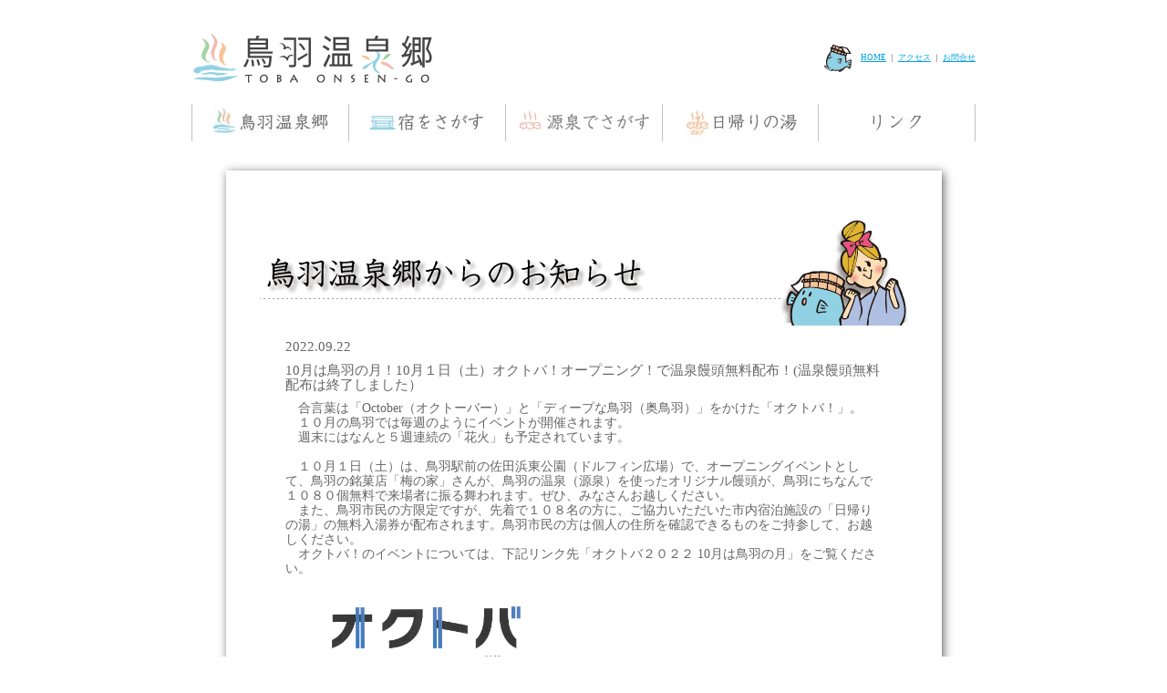

--- FILE ---
content_type: text/html
request_url: http://www.toba-onsen.com/cgi-bin/adm-bin/info/imgbbs.cgi?no=189
body_size: 5664
content:
	
<!DOCTYPE HTML PUBLIC "-//W3C//DTD HTML 4.01 Transitional//EN">
<HTML LANG="jp">
<HEAD>
<META HTTP-EQUIV="Content-Type" CONTENT="text/html; charset=Shift_JIS">
<!-- TemplateBeginEditable name="doctitle" -->
<TITLE>お知らせ</TITLE>
<!-- TemplateEndEditable -->
<!-- TemplateBeginEditable name="head" -->
<!-- TemplateEndEditable -->

<LINK HREF="../../../info02/info.css" rel="stylesheet" type="text/css">
<!--[if IE]>
<link href="../../../info02/ie.css" rel="stylesheet" type="text/css">
<![endif]--> 

<SCRIPT SRC="../../../common/common.js" TYPE=text/javascript></SCRIPT>

<!--20201126_GoogleAnalytics設置  20230613_GA4対応のためコード変更-->
<script async src="https://www.googletagmanager.com/gtag/js?id=G-QKWFFVDPRG"></script>
<script>
  window.dataLayer = window.dataLayer || [];
  function gtag(){dataLayer.push(arguments);}
  gtag('js', new Date());

  gtag('config', 'G-QKWFFVDPRG');
  gtag('config', 'UA-30737968-1');
</script>

<script>
/* バナーログ用 */
var trackOutboundLink = function(url,label) {
  gtag('event', 'click', {
    'event_category': 'outbound',
    'event_label': label,
    'transport_type': 'beacon',
    'event_callback': function(){}
  });
}
</script>

</HEAD>

<BODY onLoad="MM_preloadImages('../../../common/menu01b.jpg','../../../common/menu02b.jpg','../../../common/menu03b.jpg','../../../common/menu04b.jpg','../../../common/menu05b.jpg')">
<CENTER>
<DIV CLASS="cmn_main_block">
<a name="top"></a>
<TABLE BORDER="0" CELLPADDING="0" CELLSPACING="0" CLASS="header">
<TR>
<TD><A HREF="../../../index.html"><IMG SRC="../../../common/logo.gif" ALT="鳥羽温泉郷" WIDTH="266" HEIGHT="58" vspace="5" BORDER="0"></A></TD>
<TD ALIGN="RIGHT"><A HREF="../../../index.html"><IMG SRC="../../../common/icon.gif" ALT="" WIDTH="30" HEIGHT="30" hspace="10" BORDER="0" align="ABSMIDDLE">HOME</A> ｜  <a href="http://www.toba.gr.jp/access/" target="_blank">アクセス</a> ｜ <a href="mailto:k.okuno@toba.gr.jp">お問合せ</a></TD>
</TR>
</TABLE>
<!-- TemplateBeginEditable name="top" -->
<BR>
<!-- TemplateEndEditable -->
<DIV class="menu"><a href="../../../toha/index.html"><img src="../../../common/menu01.jpg" alt="鳥羽温泉郷" width="172" height="41" border="0" id="Image1" onMouseOver="MM_swapImage('Image1','','../../../common/menu01b.jpg',1)" onMouseOut="MM_swapImgRestore()"></a><a href="../../../yado/index.html"><img src="../../../common/menu02.jpg" alt="宿をさがす" width="172" height="41" border="0" id="Image2" onMouseOver="MM_swapImage('Image2','','../../../common/menu02b.jpg',1)" onMouseOut="MM_swapImgRestore()"></a><a href="../../../onsen/index.html"><img src="../../../common/menu03.jpg" alt="源泉でさがす" width="172" height="41" border="0" id="Image4" onMouseOver="MM_swapImage('Image4','','../../../common/menu03b.jpg',1)" onMouseOut="MM_swapImgRestore()"></a><a href="../../../tachiyori/inde.html"><img src="../../../common/menu04.jpg" alt="日帰りの湯" width="171" height="41" border="0" id="Image3" onMouseOver="MM_swapImage('Image3','','../../../common/menu04b.jpg',1)" onMouseOut="MM_swapImgRestore()"></a><a href="../../../link/index.html"><img src="../../../common/menu05.jpg" alt="リンク" width="173" height="41" border="0" id="Image5" onMouseOver="MM_swapImage('Image5','','../../../common/menu05b.jpg',1)" onMouseOut="MM_swapImgRestore()"></a></DIV>
<BR>
<BR>

<DIV CLASS="info_block">
<DIV CLASS="info_title_block">
<IMG SRC="../../../info02/intit01.gif" WIDTH="785" HEIGHT="185" ALT="トバちゃんからのお知らせ">
</DIV>
<DIV CLASS="info_main_block">
<DIV CLASS="info_date">2022.09.22</DIV>
<DIV CLASS="info_midashi">10月は鳥羽の月！10月１日（土）オクトバ！オープニング！で温泉饅頭無料配布！(温泉饅頭無料配布は終了しました）</DIV>
<DIV CLASS="info_contents">　合言葉は「October（オクトーバー）」と「ディープな鳥羽（奥鳥羽）」をかけた「オクトバ！」。<BR>　１０月の鳥羽では毎週のようにイベントが開催されます。<BR>　週末にはなんと５週連続の「花火」も予定されています。<BR><BR>　１０月１日（土）は、鳥羽駅前の佐田浜東公園（ドルフィン広場）で、オープニングイベントとして、鳥羽の銘菓店「梅の家」さんが、鳥羽の温泉（源泉）を使ったオリジナル饅頭が、鳥羽にちなんで１０８０個無料で来場者に振る舞われます。ぜひ、みなさんお越しください。<BR>　また、鳥羽市民の方限定ですが、先着で１０８名の方に、ご協力いただいた市内宿泊施設の「日帰りの湯」の無料入湯券が配布されます。鳥羽市民の方は個人の住所を確認できるものをご持参して、お越しください。<BR>　オクトバ！のイベントについては、下記リンク先「オクトバ２０２２ 10月は鳥羽の月」をご覧ください。</DIV>
<p align="left"><A HREF="../../../adm-bin/info/imgbbs/upld/p_189_1.jpg" TARGET="_blank"><IMG SRC="../../../adm-bin/info/imgbbs/upld/p_189_1.jpg" BORDER="0" width="300" vspace="5" hspace="5"></A><A HREF="../../../adm-bin/info/imgbbs/upld/p_189_2.jpg" TARGET="_blank"><IMG SRC="../../../adm-bin/info/imgbbs/upld/p_189_2.jpg" BORDER="0" width="150" vspace="5" hspace="5"></A><A HREF="../../../adm-bin/info/imgbbs/upld/p_189_3.jpg" TARGET="_blank"><IMG SRC="../../../adm-bin/info/imgbbs/upld/p_189_3.jpg" BORDER="0" width="150" vspace="5" hspace="5"></A></p>
<p align="left">リンク：<A HREF="https://oktoba.net/" target="_blank">オクトバ２０２２　10月は鳥羽の月</A><BR>リンク：<A HREF="https://oktoba.net/?page_id=4708#001" target="_blank">オープニングイベント</A></p>
<DIV CLASS="info_bottom_block">｜<A HREF="./imgbbs.cgi" TARGET="_top">全ての「お知らせ」を見る</A>｜</DIV>
</DIV>
</DIV>
<div style="margin-top: 40px; border-top: 1px solid #999999; text-align: center; padding: 20px 0 10px;"><small style="font-size:100%;">&copy;<script type="text/javascript">ShowYear(2008);</script> 鳥羽市温泉振興会 All Rights Reserved.</small></div>
</DIV>
<BR>
</CENTER>
</BODY>
</HTML>



--- FILE ---
content_type: text/css
request_url: http://www.toba-onsen.com/info02/info.css
body_size: 1936
content:
/* -----------------------------------
笆�蜈ｱ騾�
----------------------------------- */
body {
	font-size: 85%;
	color: #666666;
	line-height: 120%;
	background-color: #FFFFFF;
	margin: 30px 0px 0px 0px;
	padding: 0px;
}
a:link {
	color: #00A0E8;
/*	color: #60A0B0;*/
}
a:visited {
	color: #00A0E8;
/*	color: #60A0B0;*/
}
a:hover {
	color: #993333;
}
a:active {
	color: #993333;
}

h1 {
	font-size: 85%;
	margin: 20px 0px 20px 0px;
	padding: 0px;
}
address {
	font-size: 85%;
	font-style: normal;
}
table {
/*	padding: 0px;
	margin: 0px;*/
}
table td {
	font-size: 95%;
	line-height: 120%;
/*	padding: 0px;
	margin: 0px;*/
}
.cmn_main_block {
	width: 860px;
	text-align: left;
	background-color: #FFFFFF;
	padding: 0px;
	margin: 0px;
}

table.header {
	width: 860px;
	font-size: 80%;
	margin: 0px;
	padding: 0px;
}
table.header td {
	font-size: 80%;
}
table.menu {
	width: 860px;
	color: #D6D6D6;
	margin: 0px;
	padding: 0px;
}

/* -----------------------------------
笆�縺顔衍繧峨○
----------------------------------- */

.info_list_block {
	width: 810px;
	margin: 0px auto 0px auto;
	background-color: #FFF;
}
.info_list_line {
	margin: 0px auto 0px auto;
	border-top-width: 1px;
	border-top-style: dotted;
	border-top-color: #666;
}

.info_block {
	width: 785px;
	margin: 0px auto 0px auto;
	background-color: #FFF;
	-moz-box-shadow: 2px 2px 10px #666;
	-webkit-box-shadow: 2px 2px 10px #666;
}
.info_title_block {
	width: 785px;
	text-align: center;
	margin: 0px 0px 0px 0px;
}
.info_main_block {
	text-align: left;
	padding: 0px 65px 20px 65px;
	margin: 0px;
}
.info_midashi {
	font-size: 110%;
	margin: 10px 0px 10px 0px;
}
.info_date {
	font-size: 110%;
}
.info_contents {

}
.info_link {
	font-size: 120%;
	margin: 10px 0px 20px 0px;
}
.info_bottom_block {
	text-align: center;
	margin: 40px 0px 0px 0px;
}
